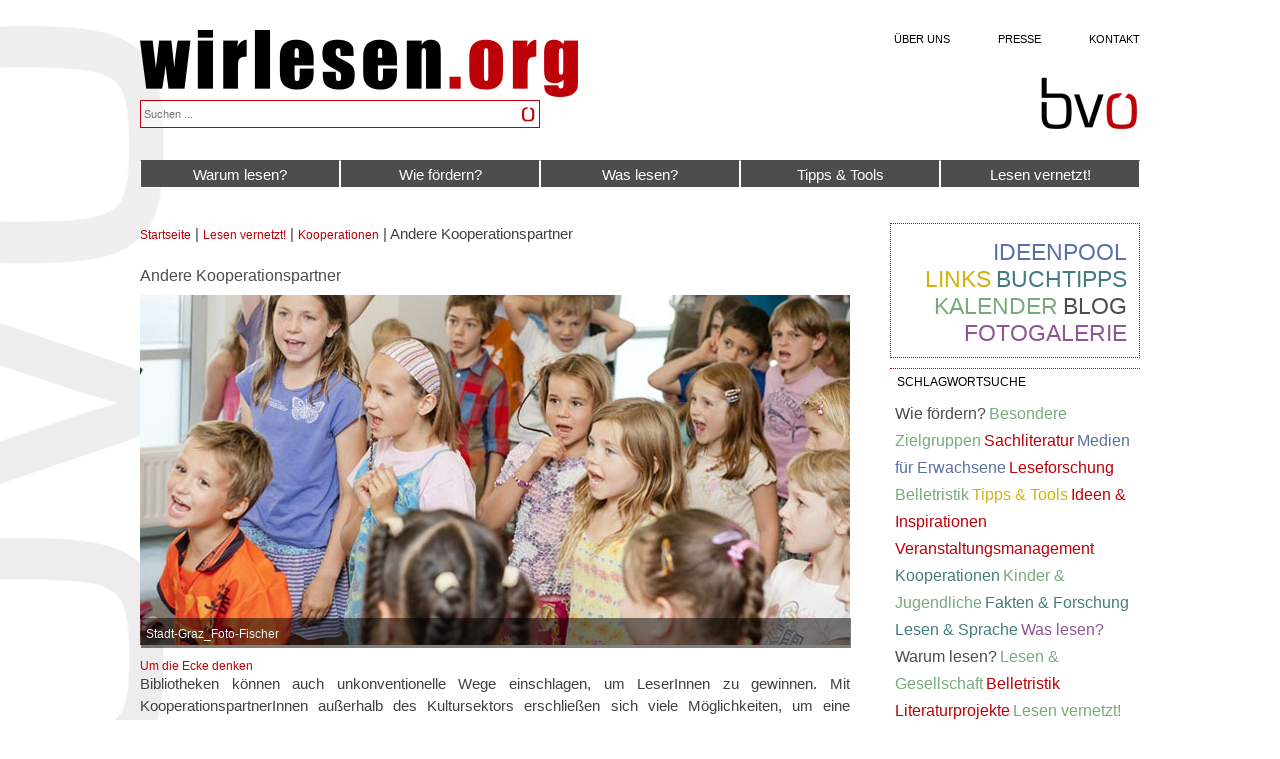

--- FILE ---
content_type: text/html; charset=utf-8
request_url: https://wirlesen.org/tags/andere-kooperationspartner
body_size: 11782
content:
<!DOCTYPE html PUBLIC "-//W3C//DTD XHTML+RDFa 1.0//EN" "http://www.w3.org/MarkUp/DTD/xhtml-rdfa-1.dtd">
<html xmlns="http://www.w3.org/1999/xhtml" xml:lang="de" version="XHTML+RDFa 1.0" dir="ltr"
  
  xmlns:content="http://purl.org/rss/1.0/modules/content/"
  xmlns:dc="http://purl.org/dc/terms/"
  xmlns:foaf="http://xmlns.com/foaf/0.1/"
  xmlns:og="http://ogp.me/ns#"
  xmlns:rdfs="http://www.w3.org/2000/01/rdf-schema#"
  xmlns:sioc="http://rdfs.org/sioc/ns#"
  xmlns:sioct="http://rdfs.org/sioc/types#"
  xmlns:skos="http://www.w3.org/2004/02/skos/core#"
  xmlns:xsd="http://www.w3.org/2001/XMLSchema#">

<head profile="http://www.w3.org/1999/xhtml/vocab">
  <meta http-equiv="Content-Type" content="text/html; charset=utf-8" />
<link rel="alternate" type="application/rss+xml" title="Andere Kooperationspartner" href="https://wirlesen.org/taxonomy/term/150/%2A/feed" />
<meta name="robots" content="noimageindex" />
<link rel="shortcut icon" href="https://wirlesen.org/sites/wirlesen.org/files/wir-lesen-fav_1.png" type="image/png" />
<meta name="description" content="Ob Krankenhäuser, Seniorenheime, Hebammenzentren, Vereine oder Geschäftslokale: Für Bibliotheken gibt es viele Möglichkeiten, auch außerhalb des Kultursektors zu kooperieren und damit ihr Angebot einer noch größeren Leserschaft zu vermitteln." />
<meta name="generator" content="Drupal 7 (https://www.drupal.org)" />
<link rel="canonical" href="https://wirlesen.org/tags/andere-kooperationspartner" />
<link rel="shortlink" href="https://wirlesen.org/taxonomy/term/150" />
  <title>Andere Kooperationspartner | wirlesen.org</title>
  <style type="text/css" media="all">
@import url("https://wirlesen.org/modules/system/system.base.css?s60esm");
@import url("https://wirlesen.org/modules/system/system.menus.css?s60esm");
@import url("https://wirlesen.org/modules/system/system.messages.css?s60esm");
@import url("https://wirlesen.org/modules/system/system.theme.css?s60esm");
</style>
<style type="text/css" media="all">
@import url("https://wirlesen.org/sites/all/modules/scroll_to_top/scroll_to_top.css?s60esm");
@import url("https://wirlesen.org/sites/all/modules/adaptive_image/css/adaptive-image.css?s60esm");
@import url("https://wirlesen.org/modules/aggregator/aggregator.css?s60esm");
@import url("https://wirlesen.org/modules/comment/comment.css?s60esm");
@import url("https://wirlesen.org/sites/all/modules/date/date_api/date.css?s60esm");
@import url("https://wirlesen.org/sites/all/modules/date/date_popup/themes/datepicker.1.7.css?s60esm");
@import url("https://wirlesen.org/modules/field/theme/field.css?s60esm");
@import url("https://wirlesen.org/modules/node/node.css?s60esm");
@import url("https://wirlesen.org/sites/all/modules/picture/picture_wysiwyg.css?s60esm");
@import url("https://wirlesen.org/sites/all/modules/search/search.css?s60esm");
@import url("https://wirlesen.org/modules/user/user.css?s60esm");
@import url("https://wirlesen.org/sites/all/modules/youtube/css/youtube.css?s60esm");
@import url("https://wirlesen.org/sites/wirlesen.org/modules/views/css/views.css?s60esm");
@import url("https://wirlesen.org/sites/all/modules/media/modules/media_wysiwyg/css/media_wysiwyg.base.css?s60esm");
</style>
<style type="text/css" media="all">
@import url("https://wirlesen.org/sites/all/modules/ctools/css/ctools.css?s60esm");
@import url("https://wirlesen.org/sites/all/modules/panels/css/panels.css?s60esm");
</style>
<style type="text/css" media="all">
<!--/*--><![CDATA[/*><!--*/
#back-top{right:40px;}#back-top span#button{background-color:#CCCCCC;}#back-top span#button:hover{opacity:1;filter:alpha(opacity = 1);background-color:#777777;}

/*]]>*/-->
</style>
<style type="text/css" media="all">
@import url("https://wirlesen.org/sites/all/modules/tagclouds/tagclouds.css?s60esm");
@import url("https://wirlesen.org/sites/all/modules/views_slideshow_xtra/views_slideshow_xtra.css?s60esm");
@import url("https://wirlesen.org/sites/all/modules/nice_menus/css/nice_menus.css?s60esm");
@import url("https://wirlesen.org/sites/all/modules/nice_menus/css/nice_menus_default.css?s60esm");
@import url("https://wirlesen.org/sites/all/modules/responsive_menus/styles/meanMenu/meanmenu.min.css?s60esm");
@import url("https://wirlesen.org/sites/wirlesen.org/modules/eu_cookie_compliance/css/eu_cookie_compliance.css?s60esm");
</style>
<style type="text/css" media="all">
<!--/*--><![CDATA[/*><!--*/
#sliding-popup.sliding-popup-bottom,#sliding-popup.sliding-popup-bottom .eu-cookie-withdraw-banner,.eu-cookie-withdraw-tab{background:#bc0009;}#sliding-popup.sliding-popup-bottom.eu-cookie-withdraw-wrapper{background:transparent}#sliding-popup .popup-content #popup-text h1,#sliding-popup .popup-content #popup-text h2,#sliding-popup .popup-content #popup-text h3,#sliding-popup .popup-content #popup-text p,#sliding-popup label,#sliding-popup div,.eu-cookie-compliance-secondary-button,.eu-cookie-withdraw-tab{color:#fff !important;}.eu-cookie-withdraw-tab{border-color:#fff;}.eu-cookie-compliance-more-button{color:#fff !important;}

/*]]>*/-->
</style>
<style type="text/css" media="screen">
@import url("https://wirlesen.org/sites/wirlesen.org/themes/wirlesen01v42/style.css?s60esm");
</style>
<style type="text/css" media="all">
@import url("https://wirlesen.org/sites/wirlesen.org/themes/wirlesen01v42/style.responsive.css?s60esm");
</style>
<style type="text/css" media="all">
@import url("https://wirlesen.org/sites/wirlesen.org/files/css_injector/css_injector_1.css?s60esm");
</style>
  <script type="text/javascript">
<!--//--><![CDATA[//><!--
document.cookie = 'adaptive_image=' + Math.max(screen.width, screen.height) + '; path=/';
//--><!]]>
</script>
<script type="text/javascript" src="https://wirlesen.org/sites/wirlesen.org/files/js/js_6wB7_RH3hNT_viZwOlvXgQ7bvciK-Mir9CVHAkENV64.js"></script>
<script type="text/javascript" src="https://wirlesen.org/sites/wirlesen.org/files/js/js_eljOahCdstm58ujUTl_Fm-J6cRfbyHHFjjCkkxB2rlg.js"></script>
<script type="text/javascript">
<!--//--><![CDATA[//><!--
document.createElement( "picture" );
//--><!]]>
</script>
<script type="text/javascript" src="https://wirlesen.org/sites/wirlesen.org/files/js/js_nXeOtmf_EnPCet1lKKnbNM9sdlWWyjAL_wFcW785Rjc.js"></script>
<script type="text/javascript">
<!--//--><![CDATA[//><!--
jQuery.extend(Drupal.settings, {"basePath":"\/","pathPrefix":"","setHasJsCookie":0,"ajaxPageState":{"theme":"wirlesen01v42","theme_token":"7D5MC6h3QTNMOUHnBxrTC--oLXaJXoCEspDHbjKKIYg","js":{"sites\/all\/modules\/picture\/picturefill2\/picturefill.min.js":1,"sites\/all\/modules\/picture\/picture.min.js":1,"0":1,"sites\/wirlesen.org\/modules\/eu_cookie_compliance\/js\/eu_cookie_compliance.js":1,"sites\/all\/modules\/copyprevention\/copyprevention.js":1,"1":1,"sites\/all\/modules\/jquery_update\/replace\/jquery\/1.9\/jquery.min.js":1,"misc\/jquery-extend-3.4.0.js":1,"misc\/jquery-html-prefilter-3.5.0-backport.js":1,"misc\/jquery.once.js":1,"misc\/drupal.js":1,"sites\/all\/modules\/nice_menus\/js\/jquery.bgiframe.js":1,"sites\/all\/modules\/nice_menus\/js\/jquery.hoverIntent.js":1,"sites\/all\/libraries\/superfish\/superfish.js":1,"sites\/all\/modules\/nice_menus\/js\/nice_menus.js":1,"sites\/wirlesen.org\/modules\/eu_cookie_compliance\/js\/jquery.cookie-1.4.1.min.js":1,"misc\/form-single-submit.js":1,"2":1,"public:\/\/languages\/de_A9C5s-rta3zkuT4KVnHifQIjxWLBzb9W9zV7CDNFEBw.js":1,"sites\/all\/modules\/scroll_to_top\/scroll_to_top.js":1,"sites\/all\/modules\/views_slideshow_xtra\/views_slideshow_xtra.js":1,"sites\/all\/modules\/custom_search\/js\/custom_search.js":1,"sites\/all\/modules\/responsive_menus\/styles\/meanMenu\/jquery.meanmenu.min.js":1,"sites\/all\/modules\/responsive_menus\/styles\/meanMenu\/responsive_menus_mean_menu.js":1,"sites\/all\/libraries\/placeholder\/jquery.placeholder.js":1,"sites\/all\/modules\/placeholder\/placeholder.js":1},"css":{"modules\/system\/system.base.css":1,"modules\/system\/system.menus.css":1,"modules\/system\/system.messages.css":1,"modules\/system\/system.theme.css":1,"sites\/all\/modules\/scroll_to_top\/scroll_to_top.css":1,"sites\/all\/modules\/adaptive_image\/css\/adaptive-image.css":1,"modules\/aggregator\/aggregator.css":1,"modules\/comment\/comment.css":1,"sites\/all\/modules\/date\/date_api\/date.css":1,"sites\/all\/modules\/date\/date_popup\/themes\/datepicker.1.7.css":1,"modules\/field\/theme\/field.css":1,"modules\/node\/node.css":1,"sites\/all\/modules\/picture\/picture_wysiwyg.css":1,"sites\/all\/modules\/search\/search.css":1,"modules\/user\/user.css":1,"sites\/all\/modules\/youtube\/css\/youtube.css":1,"sites\/wirlesen.org\/modules\/views\/css\/views.css":1,"sites\/all\/modules\/media\/modules\/media_wysiwyg\/css\/media_wysiwyg.base.css":1,"sites\/all\/modules\/ctools\/css\/ctools.css":1,"sites\/all\/modules\/panels\/css\/panels.css":1,"0":1,"sites\/all\/modules\/tagclouds\/tagclouds.css":1,"sites\/all\/modules\/views_slideshow_xtra\/views_slideshow_xtra.css":1,"sites\/all\/modules\/nice_menus\/css\/nice_menus.css":1,"sites\/all\/modules\/nice_menus\/css\/nice_menus_default.css":1,"sites\/all\/modules\/responsive_menus\/styles\/meanMenu\/meanmenu.min.css":1,"sites\/wirlesen.org\/modules\/eu_cookie_compliance\/css\/eu_cookie_compliance.css":1,"1":1,"sites\/wirlesen.org\/themes\/wirlesen01v42\/style.css":1,"sites\/wirlesen.org\/themes\/wirlesen01v42\/style.responsive.css":1,"public:\/\/css_injector\/css_injector_1.css":1}},"scroll_to_top":{"label":"Nach oben"},"custom_search":{"form_target":"_self","solr":0},"better_exposed_filters":{"views":{"view_tag_img":{"displays":{"block":{"filters":[]}}},"wl_leitartikel":{"displays":{"block_1":{"filters":[]}}},"kopie_von_wl_taxo_term23":{"displays":{"page":{"filters":[]}}}}},"nice_menus_options":{"delay":"700","speed":"slow"},"responsive_menus":[{"selectors":".sum-nav","container":"body","trigger_txt":"\u003Cspan \/\u003E\u003Cspan \/\u003E\u003Cspan \/\u003E","close_txt":"X","close_size":"18px","position":"right","media_size":"1020","show_children":"1","expand_children":"1","expand_txt":"+","contract_txt":"-","remove_attrs":"1","responsive_menus_style":"mean_menu"}],"eu_cookie_compliance":{"popup_enabled":1,"popup_agreed_enabled":0,"popup_hide_agreed":0,"popup_clicking_confirmation":false,"popup_scrolling_confirmation":false,"popup_html_info":"\u003Cdiv class=\u0022eu-cookie-compliance-banner eu-cookie-compliance-banner-info eu-cookie-compliance-banner--opt-in\u0022\u003E\n  \u003Cdiv class=\u0022popup-content info\u0022\u003E\n    \u003Cdiv id=\u0022popup-text\u0022\u003E\n      \u003Cp\u003ECookie-Hinweis: Diese Webseite verwendet Cookies. Klicken Sie auf \u0022OK\u0022 um Cookies zu akzeptieren und direkt unsere Website zu besuchen. Wenn Sie nicht zustimmen, k\u00f6nnen Sie die Website weiter verwenden, einige Funktionen k\u00f6nnen aber eingeschr\u00e4nkt sein.\u003C\/p\u003E\n              \u003Cbutton type=\u0022button\u0022 class=\u0022find-more-button eu-cookie-compliance-more-button\u0022\u003EWeitere Informationen\u003C\/button\u003E\n          \u003C\/div\u003E\n    \n    \u003Cdiv id=\u0022popup-buttons\u0022 class=\u0022\u0022\u003E\n      \u003Cbutton type=\u0022button\u0022 class=\u0022agree-button eu-cookie-compliance-secondary-button\u0022\u003EOK\u003C\/button\u003E\n              \u003Cbutton type=\u0022button\u0022 class=\u0022decline-button eu-cookie-compliance-default-button\u0022 \u003ENein, danke.\u003C\/button\u003E\n          \u003C\/div\u003E\n  \u003C\/div\u003E\n\u003C\/div\u003E","use_mobile_message":false,"mobile_popup_html_info":"\u003Cdiv class=\u0022eu-cookie-compliance-banner eu-cookie-compliance-banner-info eu-cookie-compliance-banner--opt-in\u0022\u003E\n  \u003Cdiv class=\u0022popup-content info\u0022\u003E\n    \u003Cdiv id=\u0022popup-text\u0022\u003E\n                    \u003Cbutton type=\u0022button\u0022 class=\u0022find-more-button eu-cookie-compliance-more-button\u0022\u003EWeitere Informationen\u003C\/button\u003E\n          \u003C\/div\u003E\n    \n    \u003Cdiv id=\u0022popup-buttons\u0022 class=\u0022\u0022\u003E\n      \u003Cbutton type=\u0022button\u0022 class=\u0022agree-button eu-cookie-compliance-secondary-button\u0022\u003EOK\u003C\/button\u003E\n              \u003Cbutton type=\u0022button\u0022 class=\u0022decline-button eu-cookie-compliance-default-button\u0022 \u003ENein, danke.\u003C\/button\u003E\n          \u003C\/div\u003E\n  \u003C\/div\u003E\n\u003C\/div\u003E\n","mobile_breakpoint":"768","popup_html_agreed":"\u003Cdiv\u003E\n  \u003Cdiv class=\u0022popup-content agreed\u0022\u003E\n    \u003Cdiv id=\u0022popup-text\u0022\u003E\n      \u003Cp\u003EDiese Seite verwendet Cookies, um Ihnen die beste Nutzungserfahrung auf unserer Website zu erm\u00f6glichen. Sie haben Ihr Einverst\u00e4ndnis dazu gegeben, Cookies zu setzen.\u003C\/p\u003E\n    \u003C\/div\u003E\n    \u003Cdiv id=\u0022popup-buttons\u0022\u003E\n      \u003Cbutton type=\u0022button\u0022 class=\u0022hide-popup-button eu-cookie-compliance-hide-button\u0022\u003EAusblenden\u003C\/button\u003E\n              \u003Cbutton type=\u0022button\u0022 class=\u0022find-more-button eu-cookie-compliance-more-button-thank-you\u0022 \u003EWeitere Informationen\u003C\/button\u003E\n          \u003C\/div\u003E\n  \u003C\/div\u003E\n\u003C\/div\u003E","popup_use_bare_css":false,"popup_height":"auto","popup_width":"100%","popup_delay":1000,"popup_link":"\/datenschutz","popup_link_new_window":1,"popup_position":null,"fixed_top_position":1,"popup_language":"de","store_consent":false,"better_support_for_screen_readers":1,"reload_page":1,"domain":"","domain_all_sites":0,"popup_eu_only_js":0,"cookie_lifetime":"100","cookie_session":false,"disagree_do_not_show_popup":0,"method":"opt_in","whitelisted_cookies":"","withdraw_markup":"\u003Cbutton type=\u0022button\u0022 class=\u0022eu-cookie-withdraw-tab\u0022\u003EDatenschutz\u003C\/button\u003E\n\u003Cdiv class=\u0022eu-cookie-withdraw-banner\u0022\u003E\n  \u003Cdiv class=\u0022popup-content info\u0022\u003E\n    \u003Cdiv id=\u0022popup-text\u0022\u003E\n      \u003Cp\u003EDiese Seite verwendet Cookies, um Ihnen die beste Nutzungserfahrung auf unserer Website zu erm\u00f6glichen. Sie haben Ihr Einverst\u00e4ndnis dazu gegeben, Cookies zu setzen.\u003C\/p\u003E\n    \u003C\/div\u003E\n    \u003Cdiv id=\u0022popup-buttons\u0022\u003E\n      \u003Cbutton type=\u0022button\u0022 class=\u0022eu-cookie-withdraw-button\u0022\u003EZustimmung widerrufen\u003C\/button\u003E\n    \u003C\/div\u003E\n  \u003C\/div\u003E\n\u003C\/div\u003E\n","withdraw_enabled":1,"withdraw_button_on_info_popup":0,"cookie_categories":[],"enable_save_preferences_button":1,"fix_first_cookie_category":1,"select_all_categories_by_default":0},"urlIsAjaxTrusted":{"\/search\/node":true},"copyprevention":{"body":[],"images":{"contextmenu":"contextmenu","transparentgif":"transparentgif"},"images_min_dimension":"500","transparentgif":"https:\/\/wirlesen.org\/sites\/all\/modules\/copyprevention\/transparent.gif"}});
//--><!]]>
</script>
<script>if ('undefined' != typeof jQuery) document._artxJQueryBackup = jQuery;</script>
<script type="text/javascript" src="/sites/wirlesen.org/themes/wirlesen01v42/jquery.js"></script>
<script>jQuery.noConflict();</script>
<script type="text/javascript" src="/sites/wirlesen.org/themes/wirlesen01v42/script.js"></script>
<script type="text/javascript" src="/sites/wirlesen.org/themes/wirlesen01v42/script.responsive.js"></script>

<script>if (document._artxJQueryBackup) jQuery = document._artxJQueryBackup;</script>  <!-- Created by Artisteer v4.2.0.60483 -->

<meta name="viewport" content="initial-scale = 1.0, maximum-scale = 1.0, user-scalable = no, width = device-width" />

<!--[if lt IE 9]><script src="https://html5shiv.googlecode.com/svn/trunk/html5.js"></script><![endif]-->

<!--[if lte IE 7]><link rel="stylesheet" href="/sites/wirlesen.org/themes/wirlesen01v42/style.ie7.css" media="screen" /><![endif]-->



</head>
<body class="html not-front not-logged-in no-sidebars page-taxonomy page-taxonomy-term page-taxonomy-term- page-taxonomy-term-150" >
    ﻿
<div id="sum-main">
<header class="sum-header">  <div class="region region-art-header">
    <div class="block block-menu" id="block-menu-menu-header-menu">

                <ul class="menu"><li class="first leaf"><a href="/ueber-uns" class="sum-top-footer-menu">Über uns</a></li>
<li class="leaf"><a href="/presse" class="sum-top-footer-menu">Presse</a></li>
<li class="last leaf"><a href="/kontakt" class="sum-top-footer-menu">Kontakt</a></li>
</ul>
</div>
  </div>

    <div class="sum-shapes">
        
            </div>




<a href="/" target="_self" title="zur Startseite" class="sum-logo sum-logo-1764432506">
    <img src="/sites/wirlesen.org/themes/wirlesen01v42/images/logo-1764432506.png" alt="" />
</a>
<a href="https://www.bvoe.at/" target="_blank" title="Büchereiverband Österreichs" class="bvoe-logo">
    <img src="/sites/wirlesen.org/themes/wirlesen01v42/images/bvoe-logo-web.png" alt="" />
</a>
<div class="sum-textblock sum-object534839975">
    <form class="sum-search" action="/search/node" method="post" id="search-form" accept-charset="UTF-8"><div><div class="container-inline form-wrapper" id="edit-basic"><div class="form-item form-type-textfield form-item-keys">
  <label class="" for="edit-keys"> Zu suchende Schlüsselwörter  </label>
 <input placeholder="Suchen ..." type="text" id="edit-keys" name="keys" value="" size="40" maxlength="255" class="form-text" />
</div>
<input type="submit" id="edit-submit" name="op" value="Suche" class="form-submit sum-button" /></div><input type="hidden" name="form_build_id" value="form-3jnmPWhofEGVjQlIv9EqcYhdwyzDA7aQYGLffo8R0bk" />
<input type="hidden" name="form_id" value="search_form" />
</div></form></div>
<nav class="sum-nav">
     
      <div class="region region-navigation">
    <ul class="nice-menu nice-menu-down nice-menu-main-menu" id="nice-menu-1"><li class="menu-654 menuparent  menu-path-taxonomy-term-59 first odd "><a href="/tags/warum-lesen" id="warumlesen" name="warumlesen">Warum lesen?</a><ul><li class="menu-1159 menuparent  menu-path-taxonomy-term-38 first odd "><a href="/tags/lesen-gesellschaft">Lesen &amp; Gesellschaft</a><ul><li class="menu-1293 menu-path-taxonomy-term-65 first odd "><a href="/tags/das-recht-zu-lesen">Das Recht zu lesen</a></li>
<li class="menu-1295 menu-path-taxonomy-term-67  even "><a href="/tags/wirtschaftsfaktor-lesen">Wirtschaftsfaktor Lesen</a></li>
<li class="menu-1296 menu-path-taxonomy-term-68  odd "><a href="/tags/politische-diskussion">Politische Diskussion</a></li>
<li class="menu-1297 menu-path-taxonomy-term-69  even "><a href="/tags/zwischen-den-kulturen">Zwischen den Kulturen</a></li>
<li class="menu-1298 menu-path-taxonomy-term-70  odd last"><a href="/tags/lesepartner-bibliothek">Lesepartner Bibliothek</a></li>
</ul></li>
<li class="menu-1160 menuparent  menu-path-taxonomy-term-39  even "><a href="/tags/lesen-sprache">Lesen &amp; Sprache</a><ul><li class="menu-1299 menu-path-taxonomy-term-71 first odd "><a href="/tags/spracherwerb">Spracherwerb</a></li>
<li class="menu-1300 menu-path-taxonomy-term-72  even "><a href="/tags/lesen-lernen">Lesen lernen</a></li>
<li class="menu-1301 menu-path-taxonomy-term-73  odd "><a href="/tags/schreiben-lernen">Schreiben lernen</a></li>
<li class="menu-1302 menu-path-taxonomy-term-74  even "><a href="/tags/leseschwaechen">Leseschwächen</a></li>
<li class="menu-1303 menu-path-taxonomy-term-75  odd last"><a href="/tags/lesen-medien">Lesen &amp; Medien</a></li>
</ul></li>
<li class="menu-1161 menuparent  menu-path-taxonomy-term-40  odd last"><a href="/tags/fakten-forschung" title="">Fakten &amp; Forschung</a><ul><li class="menu-1304 menu-path-taxonomy-term-76 first odd "><a href="/tags/leseforschung">Leseforschung</a></li>
<li class="menu-1306 menu-path-taxonomy-term-78  even "><a href="/tags/buchmarkt">Buchmarkt</a></li>
<li class="menu-1307 menu-path-taxonomy-term-79  odd last"><a href="/tags/bibliotheken-0">Bibliotheken</a></li>
</ul></li>
</ul></li>
<li class="menu-707 menuparent  menu-path-taxonomy-term-61  even "><a href="/tags/wie-foerdern" title="">Wie fördern?</a><ul><li class="menu-1163 menuparent  menu-path-taxonomy-term-42 first odd "><a href="/tags/kinder-jugendliche" title="">Kinder &amp; Jugendliche</a><ul><li class="menu-1308 menu-path-taxonomy-term-80 first odd "><a href="/tags/babys-kleinkinder">Babys &amp; Kleinkinder</a></li>
<li class="menu-1252 menu-path-taxonomy-term-81  even "><a href="/tags/kinder-ab-drei-jahren">Kinder ab drei Jahren</a></li>
<li class="menu-1253 menu-path-taxonomy-term-82  odd "><a href="/tags/volksschulkinder">Volksschulkinder</a></li>
<li class="menu-1254 menu-path-taxonomy-term-83  even "><a href="/tags/kinder-ab-zehn-jahren">Kinder ab zehn Jahren</a></li>
<li class="menu-1255 menu-path-taxonomy-term-84  odd last"><a href="/tags/jugendliche">Jugendliche</a></li>
</ul></li>
<li class="menu-1162 menu-path-taxonomy-term-41  even "><a href="/tags/erwachsene">Erwachsene</a></li>
<li class="menu-1164 menuparent  menu-path-taxonomy-term-43  odd "><a href="/tags/besondere-zielgruppen" title="">Besondere Zielgruppen</a><ul><li class="menu-1309 menu-path-taxonomy-term-100 first odd "><a href="/tags/mehrsprachige-leserinnen">Mehrsprachige LeserInnen</a></li>
<li class="menu-1310 menu-path-taxonomy-term-101  even "><a href="/tags/familien">Familien</a></li>
<li class="menu-1311 menu-path-taxonomy-term-102  odd "><a href="/tags/madchen-buben">Mädchen &amp; Buben</a></li>
<li class="menu-1312 menu-path-taxonomy-term-103  even "><a href="/tags/seniorinnen">SeniorInnen</a></li>
<li class="menu-1314 menu-path-taxonomy-term-104  odd "><a href="/tags/menschen-mit-handicap">Menschen mit Handicap</a></li>
<li class="menu-1313 menu-path-taxonomy-term-105  even last"><a href="/tags/nichtleserinnen">NichtleserInnen</a></li>
</ul></li>
<li class="menu-1251 menu-path-taxonomy-term-106  even last"><a href="/tags/zielgruppenarbeit">Zielgruppenarbeit</a></li>
</ul></li>
<li class="menu-708 menuparent  menu-path-taxonomy-term-60  odd "><a href="/tags/was-lesen" title="">Was lesen?</a><ul><li class="menu-1315 menuparent  menu-path-taxonomy-term-44 first odd "><a href="/tags/literatur-finden">Literatur finden</a><ul><li class="menu-1316 menu-path-taxonomy-term-107 first odd "><a href="/tags/rezensionen">Rezensionen</a></li>
<li class="menu-1317 menu-path-taxonomy-term-108  even "><a href="/tags/themenlisten">Themenlisten</a></li>
<li class="menu-1318 menu-path-taxonomy-term-109  odd "><a href="/tags/bestseller">Bestseller</a></li>
<li class="menu-1320 menu-path-taxonomy-term-111  even "><a href="/tags/preise">Preise</a></li>
<li class="menu-1319 menu-path-taxonomy-term-110  odd last"><a href="/tags/bestenlisten">Bestenlisten</a></li>
</ul></li>
<li class="menu-4627 menuparent  menu-path-taxonomy-term-180  even "><a href="/tags/medien-fuer-erwachsene">Medien für Erwachsene</a><ul><li class="menu-4690 menu-path-taxonomy-term-181 first odd "><a href="/tags/belletristik-0">Belletristik</a></li>
<li class="menu-29653 menu-path-taxonomy-term-218  even "><a href="/tags/sachliteratur">Sachliteratur</a></li>
<li class="menu-16094 menu-path-taxonomy-term-203  odd "><a href="/tags/digitale-literatur">Digitaler Lesestoff</a></li>
<li class="menu-28403 menu-path-taxonomy-term-217  even "><a href="/tags/comics-graphic-novels">Comics &amp; Graphic Novels</a></li>
<li class="menu-26170 menu-path-node-1564  odd "><a href="/artikel/was-lesen/medien-fuer-erwachsene/filme/der-oesterreichische-film-gut-oder-erfolgreich">Filme</a></li>
<li class="menu-9040 menu-path-taxonomy-term-183  even last"><a href="/tags/hoerbuecher-hoerspiele-0">Hörbücher &amp; Hörspiele</a></li>
</ul></li>
<li class="menu-1165 menuparent  menu-path-taxonomy-term-45  odd last"><a href="/tags/kinder-jugendmedien">Kinder- &amp; Jugendmedien</a><ul><li class="menu-1322 menu-path-taxonomy-term-113 first odd "><a href="/tags/belletristik">Belletristik</a></li>
<li class="menu-1323 menu-path-taxonomy-term-114  even "><a href="/tags/sachliteratur-0">Sachliteratur</a></li>
<li class="menu-1166 menu-path-taxonomy-term-120  odd "><a href="/tags/digitaler-lesestoff">Digitaler Lesestoff</a></li>
<li class="menu-1324 menu-path-taxonomy-term-115  even "><a href="/tags/comics">Comics</a></li>
<li class="menu-1325 menu-path-taxonomy-term-116  odd "><a href="/tags/filme-0">Filme</a></li>
<li class="menu-1326 menu-path-taxonomy-term-117  even "><a href="/tags/hoerbuecher-hoerspiele">Hörbücher &amp; Hörspiele</a></li>
<li class="menu-1327 menu-path-taxonomy-term-118  odd "><a href="/tags/spiele">Spiele</a></li>
<li class="menu-1328 menu-path-taxonomy-term-119  even "><a href="/tags/zeitschriften">Zeitschriften</a></li>
<li class="menu-2550 menu-path-taxonomy-term-169  odd "><a href="/tags/interaktive-medien">Interaktive Medien</a></li>
<li class="menu-39919 menu-path-taxonomy-term-223  even last"><a href="/tags/themenschwerpunkte">Themenschwerpunkte</a></li>
</ul></li>
</ul></li>
<li class="menu-709 menuparent  menu-path-taxonomy-term-58  even "><a href="/tags/tipps-tools">Tipps &amp; Tools</a><ul><li class="menu-1332 menuparent  menu-path-taxonomy-term-46 first odd "><a href="/tags/ideen-inspirationen">Ideen &amp; Inspirationen</a><ul><li class="menu-1262 menu-path-ideenpool first odd "><a href="/ideenpool" title="">Ideenpool</a></li>
<li class="menu-1335 menu-path-taxonomy-term-126  even "><a href="/tags/vorlesen">Vorlesen</a></li>
<li class="menu-1336 menu-path-taxonomy-term-127  odd "><a href="/tags/erzahlen">Erzählen</a></li>
<li class="menu-26145 menu-path-taxonomy-term-215  even last"><a href="/tags/schreiben">Schreiben</a></li>
</ul></li>
<li class="menu-1167 menuparent  menu-path-taxonomy-term-47  even "><a href="/tags/veranstaltungsmanagement" title="">Veranstaltungsmanagement</a><ul><li class="menu-1337 menu-path-taxonomy-term-128 first odd "><a href="/tags/planung-durchfuehrung">Planung &amp; Durchführung</a></li>
<li class="menu-1338 menu-path-taxonomy-term-129  even "><a href="/tags/kuenstlerkontakt">KünstlerInnenkontakt</a></li>
<li class="menu-1339 menu-path-taxonomy-term-130  odd last"><a href="/tags/finanzierung">Finanzierung</a></li>
</ul></li>
<li class="menu-1333 menuparent  menu-path-taxonomy-term-48  odd "><a href="/tags/kommunikation">Kommunikation</a><ul><li class="menu-1168 menu-path-taxonomy-term-131 first odd "><a href="/tags/oeffentlichkeitsarbeit">Öffentlichkeitsarbeit</a></li>
<li class="menu-1340 menu-path-taxonomy-term-132  even "><a href="/tags/pressearbeit">Pressearbeit</a></li>
<li class="menu-1341 menu-path-taxonomy-term-133  odd "><a href="/tags/werbung">Werbung</a></li>
<li class="menu-18724 menu-path-fotogalerie  even last"><a href="/fotogalerie">Fotogalerie</a></li>
</ul></li>
<li class="menu-1169 menuparent  menu-path-taxonomy-term-49  even "><a href="/tags/rechtliches">Rechtliches</a><ul><li class="menu-1343 menu-path-taxonomy-term-135 first odd last"><a href="/tags/veranstaltungsrecht">Veranstaltungsrecht</a></li>
</ul></li>
<li class="menu-1334 menuparent  menu-path-taxonomy-term-124  odd last"><a href="/tags/aus-fortbildung">Aus- &amp; Fortbildung</a><ul><li class="menu-1345 menu-path-taxonomy-term-137 first odd "><a href="/tags/oeffentliche-bibliotheken">Öffentliche Bibliotheken</a></li>
<li class="menu-1346 menu-path-taxonomy-term-138  even last"><a href="/tags/andere-angebote">Andere Angebote</a></li>
</ul></li>
</ul></li>
<li class="menu-710 menuparent  menu-path-taxonomy-term-57 active-trail  odd last"><a href="/tags/lesen-vernetzt" id="vernetzt">Lesen vernetzt!</a><ul><li class="menu-1170 menuparent  menu-path-taxonomy-term-50 active-trail first odd "><a href="/tags/kooperationen">Kooperationen</a><ul><li class="menu-1347 menu-path-taxonomy-term-144 first odd "><a href="/tags/kindergaerten-horte">Kindergärten &amp; Horte</a></li>
<li class="menu-1348 menu-path-taxonomy-term-145  even "><a href="/tags/schulen">Schulen</a></li>
<li class="menu-1349 menu-path-taxonomy-term-146  odd "><a href="/tags/familien-0">Familien</a></li>
<li class="menu-1350 menu-path-taxonomy-term-147  even "><a href="/tags/leseorganisationen">Leseorganisationen</a></li>
<li class="menu-1351 menu-path-taxonomy-term-148  odd "><a href="/tags/bildungseinrichtungen">Bildungseinrichtungen</a></li>
<li class="menu-1353 menu-path-taxonomy-term-150 active-trail  even last"><a href="/tags/andere-kooperationspartner" class="active">Andere Kooperationspartner</a></li>
</ul></li>
<li class="menu-1171 menuparent  menu-path-taxonomy-term-51  even last"><a href="/tags/literaturprojekte" id="literaturprojekte" class="sum-hmenu-right-to-left">Literaturprojekte</a><ul><li class="menu-1354 menu-path-taxonomy-term-151 first odd "><a href="/tags/buchereiverband-osterreichs">Büchereiverband Österreichs</a></li>
<li class="menu-1355 menu-path-taxonomy-term-152  even "><a href="/tags/bibliotheken">Bibliotheken</a></li>
<li class="menu-1356 menu-path-taxonomy-term-153  odd last"><a href="/tags/andere-projekte">Andere Projekte</a></li>
</ul></li>
</ul></li>
</ul>
  </div>
</nav>

                    
</header>
<div class="sum-sheet clearfix">
            <div class="sum-layout-wrapper">
                <div class="sum-content-layout">
                    <div class="sum-content-layout-row">
                        <div class="sum-layout-cell sum-content">
<article class="sum-post sum-article">
                                
                                                
                <div class="sum-postcontent"><h2 class="element-invisible sum-postheader">Sie sind hier</h2><div class="breadcrumb sum-postcontent"><a href="/">Startseite</a> | <a href="/tags/lesen-vernetzt">Lesen vernetzt!</a> | <a href="/tags/kooperationen">Kooperationen</a> | Andere Kooperationspartner</div></div>
                                
                

</article>

<article class="sum-post sum-article">
	<div class="sum-postcontent"><h1>Andere Kooperationspartner</h1>	  <div class="region region-content">
      <div class="region region-content">
    <div class="block block-system" id="block-system-main">
<div class="content">
<div class="view view-kopie-von-wl-taxo-term23 view-id-kopie_von_wl_taxo_term23 view-display-id-page view-dom-id-62b6597b20df470791caac938f096d1f">
            <div class="view-header">
      <div class="view view-view-tag-img view-id-view_tag_img view-display-id-block view-dom-id-615c14642d54d7d7411c17f335c6562c">
        
  
  
      <div class="view-content">
        <div class="views-row views-row-1 views-row-odd views-row-first views-row-last">
      
  <div class="views-field views-field-name">        <span class="field-content"><img typeof="foaf:Image" src="https://wirlesen.org/sites/wirlesen.org/files/files/img/Andere-Kooperationspartner_Stadt-Graz_Foto-Fischer350_0.jpg" width="710" height="350" alt="Stadt-Graz_Foto-Fischer" title="Stadt-Graz_Foto-Fischer" />
<div id="imgtextoverlay"> 
Stadt-Graz_Foto-Fischer 
</div></span>  </div>  </div>
    </div>
  
  
  
  
  
  
</div><div class="view view-wl-leitartikel view-id-wl_leitartikel view-display-id-block_1 view-dom-id-744032af719fd1dc4c894864b5cc0ba2">
        
  
  
      <div class="view-content">
        <div class="views-row views-row-1 views-row-odd views-row-first views-row-last">
      
  <h3 class="views-field views-field-title">        <h3 class="field-content art-postcontent a"><a href="/artikel/lesen-vernetzt/kooperationen/andere-kooperationspartner/um-die-ecke-denken">Um die Ecke denken </a></h3>  </h3>  
  <div class="views-field views-field-field-teaser-text">        <p class="field-content art-postcontent a"><p>Bibliotheken können auch unkonventionelle Wege einschlagen, um LeserInnen zu gewinnen. Mit KooperationspartnerInnen außerhalb des Kultursektors erschließen sich viele Möglichkeiten, um eine Bibliothek ins Gespräch zu bringen.</p>
<a href="/artikel/lesen-vernetzt/kooperationen/andere-kooperationspartner/um-die-ecke-denken" class="views-more-link">Mehr ...</a></p>  </div>  </div>
    </div>
  
  
  
  
  
  
</div>    </div>
  
  
  
  
  
  
  
  
  
</div></div>
</div>
  </div>
  </div>
	
		</div>
</article>

</div>
                        <div class="sum-layout-cell sum-sidebar1">  <div class="region region-sidebar-left">
    <div class="block block-menu" id="block-menu-menu-quick-men-">
<div class="sum-block clearfix">
                <div class="sum-blockcontent"><ul class="menu"><li class="first leaf wl-ql-ideen"><a href="/ideenpool" class="wl-ql-ideen">Ideenpool</a></li>
<li class="leaf wl-ql-buchtipps"><a href="/rezensionen" class="wl-ql-buchtipps">Buchtipps</a></li>
<li class="leaf wl-ql-links"><a href="/links" class="wl-ql-links">Links</a></li>
<li class="leaf wl-ql-blog"><a href="/blog" class="wl-ql-blog">Blog</a></li>
<li class="leaf wl-ql-kalender"><a href="/kalender" class="wl-ql-kalender">Kalender</a></li>
<li class="last leaf wl-ql-foto"><a href="/fotogalerie" class="wl-ql-foto">Fotogalerie</a></li>
</ul></div>
</div></div>
<div class="block block-tagclouds" id="block-tagclouds-1">
<div class="sum-block clearfix">
        <div class="sum-blockheader"><h3 class="t subject">
  Schlagwortsuche</h3>
</div>        <div class="sum-blockcontent"><span class='tagclouds-term'><a href="/tags/wie-foerdern" class="tagclouds level6" title="">Wie fördern?</a></span>
<span class='tagclouds-term'><a href="/tags/besondere-zielgruppen" class="tagclouds level3" title="Jede Zielgruppe hat ihre eigenen Interessen: Wie soll ein Angebot für mehrsprachige LeserInnen aussehen? Wie kann die ganze Familie in die Leseförderung eingebunden werden? Brauchen Buben andere Förderung als Mädchen? Welche Bedürfnisse haben SeniorInnen? Und wie spricht man Wenig- und NichtleserInnen an?">Besondere Zielgruppen</a></span>
<span class='tagclouds-term'><a href="/tags/sachliteratur" class="tagclouds level1" title="Als Genre ist das Sachbuch breit gefächert. Es reicht von historischen Monografien über Wirtschaftsbücher und psychologische Fallstudien bis zu Freizeit- und Hobbythemen.">Sachliteratur</a></span>
<span class='tagclouds-term'><a href="/tags/medien-fuer-erwachsene" class="tagclouds level4" title="Literatur aus Österreich hat derzeit einen guten Stand. Autorinnen und Autoren werden weit über die Grenzen hinaus wahrgenommen und mit zahlreichen Preisen ausgezeichnet.
">Medien für Erwachsene</a></span>
<span class='tagclouds-term'><a href="/tags/leseforschung" class="tagclouds level1" title="Wie ist es um die Lesekompetenz der SchülerInnen in Österreich bestellt? Wie gern wird gelesen? Und wie verändert sich das Leseverhalten im digitalen Zeitalter? Neue Ergebnisse der Leseforschung geben Basisinformationen für eine wirkungsvolle Leseförderung.
">Leseforschung</a></span>
<span class='tagclouds-term'><a href="/tags/belletristik" class="tagclouds level3" title="Das Spektrum belletristischer Kinder- und Jugendliteratur ist umfangreich und vielfältig. Ob Bilderbuch, Erstlesereihe oder Jugendliteratur, ob Lyrik, Fantasy oder realistische Literatur: Attraktive Leseangebote für alle Altersgruppen – vom Kleinkind bis zum jungen Erwachsenen – finden sich zahlreich.
">Belletristik</a></span>
<span class='tagclouds-term'><a href="/tags/tipps-tools" class="tagclouds level5" title="">Tipps &amp; Tools</a></span>
<span class='tagclouds-term'><a href="/tags/ideen-inspirationen" class="tagclouds level1" title="Wie liest man spannend vor? Und wie vermittelt man Literatur? Vom Schoßkindprogramm für Babys und Kleinkinder bis hin zu Angeboten für SeniorInnen liefert der Ideenpool mit mehr als hundert Best-Practice-Beispielen einen reichen Fundus an  Veranstaltungsideen in der Bibliothek oder an anderen Leseorten.
">Ideen &amp; Inspirationen</a></span>
<span class='tagclouds-term'><a href="/tags/veranstaltungsmanagement" class="tagclouds level1" title="Eine erfolgreiche Veranstaltung will gut geplant sein: Welche Kosten werden anfallen und wie kann das Projekt finanziert werden? Wo soll eine Lesung stattfinden und an welche Zielgruppe richtet sie sich? Wie kann der Kontakt zu AutorInnen hergestellt werden und mit welchem Künstlerhonorar muss man rechnen? 
">Veranstaltungsmanagement</a></span>
<span class='tagclouds-term'><a href="/tags/kooperationen" class="tagclouds level2" title="Lesen muss keine einsame Tätigkeit in den eigenen vier Wänden sein. Die Arbeit mit Büchern bietet vielfältige Möglichkeiten, sich mit anderen Organisationen zu vernetzen und von deren Erfahrungen zu profitieren. Vor allem Kindergärten, Horte, Schulen oder Bildungseinrichtungen sind vielversprechende Partner, mit denen Bibliotheken langfristige Kooperationen eingehen und neue Zielgruppen ansprechen können.
">Kooperationen</a></span>
<span class='tagclouds-term'><a href="/tags/kinder-jugendliche" class="tagclouds level3" title="Was Babys Spaß macht, ist für Kindergartenkinder vielleicht langweilig. Was Volksschulkinder cool finden, darüber rümpfen Jugendliche womöglich die Nase. Wie bei allen Angeboten für die keineswegs homogene Gruppe &quot;Kinder und Jugendliche“ gilt auch für die Leseförderung: Sie muss auf die Zielgruppe zugeschnitten sein.
">Kinder &amp; Jugendliche</a></span>
<span class='tagclouds-term'><a href="/tags/fakten-forschung" class="tagclouds level2" title="Wie sehen Leseverhalten und Lesekompetenz in Österreich aus? Welche Rolle spielen Bibliotheken in der Literaturversorgung und wohin entwickelt sich der Buchmarkt? Aktuelle Informationen über Studien, Trends und Zahlen sind die Basis für eine fundierte Lesediskussion. 
">Fakten &amp; Forschung</a></span>
<span class='tagclouds-term'><a href="/tags/lesen-sprache" class="tagclouds level2" title="Wie lernen Kinder sprechen? Wie lernen sie lesen und schreiben? Schon im Kleinkindalter werden die Weichen für spätere Sprach-, Lese- und Schreibkompetenzen gestellt – in der Erstsprache ebenso wie in einer möglichen Zweit- oder Drittsprache. Mit gezielten Fördermaßnahmen wird der Spracherwerb unterstützt und mögliche Leseschwächen können aufgefangen werden.
">Lesen &amp; Sprache</a></span>
<span class='tagclouds-term'><a href="/tags/was-lesen" class="tagclouds level7" title="">Was lesen?</a></span>
<span class='tagclouds-term'><a href="/tags/warum-lesen" class="tagclouds level6" title="">Warum lesen?</a></span>
<span class='tagclouds-term'><a href="/tags/lesen-gesellschaft" class="tagclouds level3" title="NichtleserInnen gliedern sich schlechter in den Arbeitsmarkt ein, nehmen Bildungsangebote nur begrenzt wahr und sind von demokratiepolitischen Meinungsbildungsprozessen oft abgeschnitten. Mit Blick auf diese Defizite können sich Bibliotheken verstärkt als attraktive Leseorte etablieren.
">Lesen &amp; Gesellschaft</a></span>
<span class='tagclouds-term'><a href="/tags/belletristik-0" class="tagclouds level1" title="Ob Romane oder Kurzgeschichten, ob Spannungsliteratur, Lyrik oder regionale Texte: Belletristische Literatur ist ein wesentlicher Bestandteil des Buchmarkts und begeistert durch die Vielfalt ihrer Erzählformen und Themen.
">Belletristik</a></span>
<span class='tagclouds-term'><a href="/tags/literaturprojekte" class="tagclouds level1" title="Sommerleseaktionen in Bibliotheken, Buchstart-Veranstaltungen mit den jüngsten LeserInnen oder spannende Literaturgespräche mit Kindern und Jugendlichen: In Österreich wird in zahlreichen Projekten das Lesen ins Zentrum gestellt. Die Lust aufs Lesen und auf die Literatur wecken aber auch Imagekampagnen wie „Österreich liest. Treffpunkt Bibliothek“ oder die Literaturaktion „LESERstimmen – Der Preis der jungen LeserInnen“.
">Literaturprojekte</a></span>
<span class='tagclouds-term'><a href="/tags/lesen-vernetzt" class="tagclouds level3" title="">Lesen vernetzt!</a></span>
<span class='tagclouds-term'><a href="/tags/kinder-jugendmedien" class="tagclouds level6" title="Ob Belletristik, Sachbücher oder Comics: Die Kinder- und Jugendliteratur präsentiert sich in beeindruckender Vielfalt – und immer häufiger auch digital als E-Book oder App. Öffentliche Bibliotheken machen mit Filmen, Hörbüchern, Spielen oder Zeitschriften zudem ein attraktives Angebot an weiteren Kinder- und Jugendmedien.
">Kinder- &amp; Jugendmedien</a></span>
</div>
</div></div>
<div class="block block-block" id="block-block-14">
<div class="sum-block clearfix">
        <div class="sum-blockheader"><h3 class="t subject">
  Besuchen Sie uns auf</h3>
</div>        <div class="sum-blockcontent"><p style="text-align: center;"><a href="https://www.facebook.com/wirlesen.org" target="_blank" title="Facebook"><img alt="" src="/sites/wirlesen.org/files/fb5.png" style="height:30px; width:30px" /></a><a href="https://www.youtube.com/user/wirlesen" target="_blank" title="Youtube"><img alt="" src="/sites/wirlesen.org/files/YT50px.png" style="height:30px; margin-left:35px; margin-right:35px; width:30px" /></a><a href="https://twitter.com/buechereien" target="_blank" title="Twitter"><img alt="" src="/sites/wirlesen.org/files/tw.png" style="height:30px; width:30px" /></a></p>
</div>
</div></div>
  </div>
</div>                    </div>
                </div>
            </div><footer class="sum-footer">
<div class="sum-content-layout">
    <div class="sum-content-layout-row">
    <div class="sum-layout-cell layout-item-0" style="width: 33%">
        <p style="text-align: left; vertical-align: bottom; border:0px"><a href="http://www.bvoe.at" target="_blank" title="Büchereiverband Österreichs" style="border:0px;"><img border="0px" width="104" height="55" alt="Büchereiverband Österreichs" src="/sites/wirlesen.org/themes/wirlesen01v42/images/bvoe-logo-trans4web-new.png"  class="" /></a><br /></p>
    </div><div class="sum-layout-cell layout-item-0" style="width: 34%; padding-bottom:17px; vertical-align: bottom;">

        <p style="text-align: center;"><span style="text-transform: uppercase;"><a href="/impressum" title="Impressum">IMPRESSUM</a>&nbsp; &nbsp; &nbsp; &nbsp;<a href="/datenschutz" title="Datenschutz">DATENSCHUTZ</a>&nbsp; &nbsp; &nbsp; &nbsp;<a href="/sitemap" title="Sitemap">SITEMAP</a>&nbsp; &nbsp; &nbsp;</span><br /></p>
    </div><div class="sum-layout-cell layout-item-0" style="text-align:right; width: 33%; padding-bottom:16px; vertical-align: bottom;">

        <span class="bmukkstyle">Gefördert vom    </span><a href="http://www.kunstkultur.bka.gv.at/" target="_blank" title="Bundeskanzleramt" style="color: rgb(110, 13, 53); text-decoration: underline;"><img  alt="Bundesministerium für Unterricht,Kunst und Kultur" src="/sites/wirlesen.org/themes/wirlesen01v42/images/BMUKK-trans-web.png" class="" style="border-top-width: 0px; border-right-width: 0px; border-bottom-width: 0px; border-left-width: 0px; margin-top: 0px; margin-right: 0px; margin-bottom: 0px; margin-left: 0px;" /></a><span style="font-family: Arial;"><span style="font-weight: bold; font-family: Arial, 'Arial Unicode MS', Helvetica, sans-serif; text-transform: uppercase;"><span style="font-family: Arial, 'Arial Unicode MS', Helvetica, sans-serif; text-transform: uppercase;"><a href="/impressum" title="Impressum"><br /></a></span></span></span>
    </div>
    </div>
    
</div>
<div class="sum-content-layout">
    <div class="sum-content-layout-row">
    <div class="sum-layout-cell layout-item-0" style="width: 100%">
        <p><br /></p>
    </div>
    </div>
</div>

</footer>

    </div>
</div>
<!-- Piwik -->
<script type="text/javascript">
  var _paq = _paq || [];
  _paq.push(["trackPageView"]);
  _paq.push(["enableLinkTracking"]);

  (function() {
    var u=(("https:" == document.location.protocol) ? "https" : "http") + "://tracking.bvoe.at/";
    _paq.push(["setTrackerUrl", u+"piwik.php"]);
    _paq.push(["setSiteId", "4"]);
    var d=document, g=d.createElement("script"), s=d.getElementsByTagName("script")[0]; g.type="text/javascript";
    g.defer=true; g.async=true; g.src=u+"piwik.js"; s.parentNode.insertBefore(g,s);
  })();
</script>
<!-- End Piwik Code -->
<div id="fb-root"></div>
<script>(function(d, s, id) {
  var js, fjs = d.getElementsByTagName(s)[0];
  if (d.getElementById(id)) return;
  js = d.createElement(s); js.id = id;
  js.src = "//connect.facebook.net/de_DE/sdk.js#xfbml=1&version=v2.3";
  fjs.parentNode.insertBefore(js, fjs);
}(document, 'script', 'facebook-jssdk'));</script>
  <script type="text/javascript" src="https://wirlesen.org/sites/wirlesen.org/files/js/js_7Ukqb3ierdBEL0eowfOKzTkNu-Le97OPm-UqTS5NENU.js"></script>
<script type="text/javascript">
<!--//--><![CDATA[//><!--
var eu_cookie_compliance_cookie_name = "";
//--><!]]>
</script>
<script type="text/javascript" src="https://wirlesen.org/sites/wirlesen.org/files/js/js_OYAjWG9tpXFZBFH2zTYOBlgRZDuhe7ZrRoQlMiXPH34.js"></script>
</body>
</html>